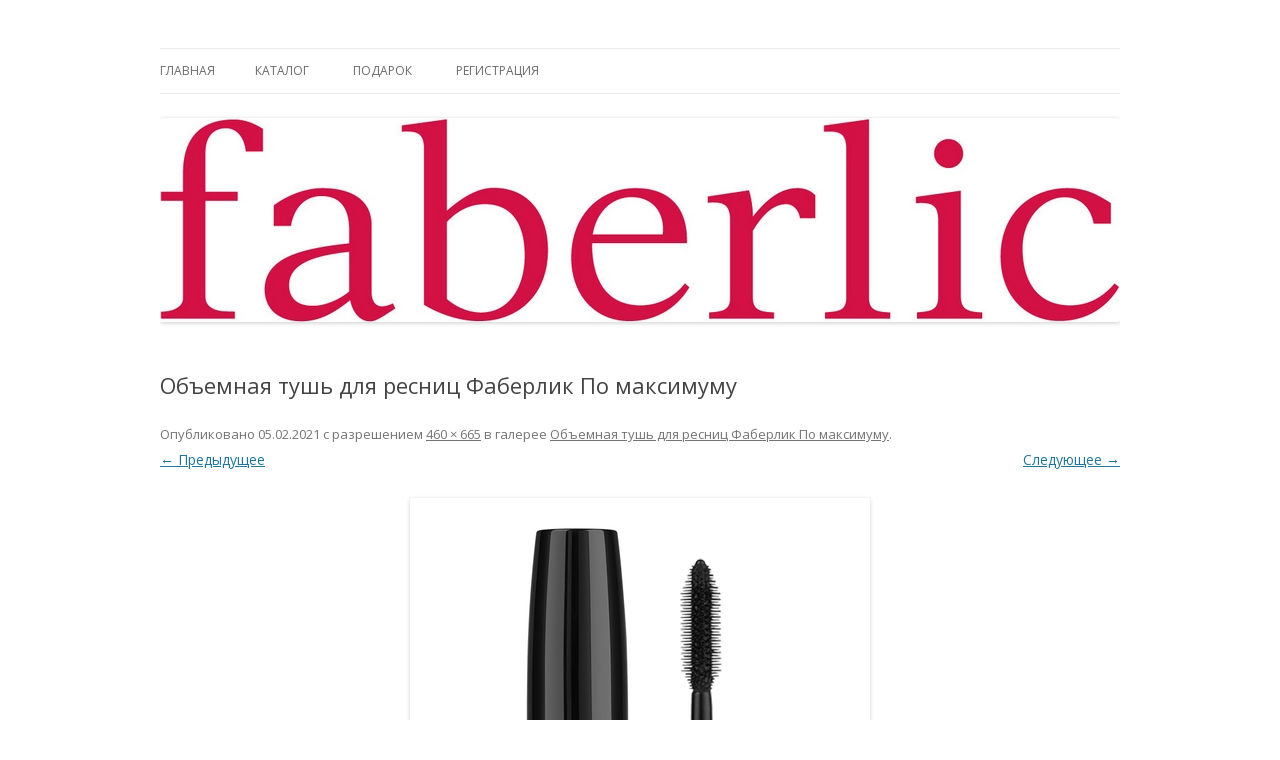

--- FILE ---
content_type: text/html; charset=UTF-8
request_url: https://faberlic1.ru/obemnaya-tush-dlya-resnits-faberlik-po-maksimumu/
body_size: 7529
content:
<!DOCTYPE html>
<!--[if IE 7]>
<html class="ie ie7" lang="ru-RU"
	prefix="og: https://ogp.me/ns#" >
<![endif]-->
<!--[if IE 8]>
<html class="ie ie8" lang="ru-RU"
	prefix="og: https://ogp.me/ns#" >
<![endif]-->
<!--[if !(IE 7) | !(IE 8)  ]><!-->
<html lang="ru-RU"
	prefix="og: https://ogp.me/ns#" >
<!--<![endif]-->
<head>
	<meta name="zen-verification" content="kfPSGEDV80zrZccVFWWqaaNu7o38zVeAPpUzXjmFwV9Y7YkcdBWAhsyJfWSfz65N" />
<meta name="google-site-verification" content="bvho8JEvSaZXQIAcb50b74BwllQjt0cApDNwnEhdLzQ" />
<meta name="yandex-verification" content="4824feff29a23c42" />
	<meta name="yandex-verification" content="3051fdd94985d26b" />
<meta charset="UTF-8" />
<meta name="viewport" content="width=device-width" />

<link rel="profile" href="http://gmpg.org/xfn/11" />
<link rel="pingback" href="https://faberlic1.ru/xmlrpc.php" />
<!--[if lt IE 9]>
<script src="https://faberlic1.ru/wp-content/themes/twentytwelve/js/html5.js" type="text/javascript"></script>
<![endif]-->

		<!-- All in One SEO 4.1.6.2 -->
		<title>Объемная тушь для ресниц Фаберлик По максимуму | Фаберлик</title>
		<meta name="description" content="Объемная тушь для ресниц Фаберлик По максимуму" />
		<meta name="robots" content="max-image-preview:large" />
		<meta property="og:locale" content="ru_RU" />
		<meta property="og:site_name" content="Фаберлик | Фаберлик оформление дисконтной карты online" />
		<meta property="og:type" content="article" />
		<meta property="og:title" content="Объемная тушь для ресниц Фаберлик По максимуму | Фаберлик" />
		<meta property="article:published_time" content="2021-02-05T14:26:23+00:00" />
		<meta property="article:modified_time" content="2021-02-05T14:28:36+00:00" />
		<meta name="twitter:card" content="summary" />
		<meta name="twitter:title" content="Объемная тушь для ресниц Фаберлик По максимуму | Фаберлик" />
		<meta name="google" content="nositelinkssearchbox" />
		<script type="application/ld+json" class="aioseo-schema">
			{"@context":"https:\/\/schema.org","@graph":[{"@type":"WebSite","@id":"https:\/\/faberlic1.ru\/#website","url":"https:\/\/faberlic1.ru\/","name":"\u0424\u0430\u0431\u0435\u0440\u043b\u0438\u043a","description":"\u0424\u0430\u0431\u0435\u0440\u043b\u0438\u043a \u043e\u0444\u043e\u0440\u043c\u043b\u0435\u043d\u0438\u0435 \u0434\u0438\u0441\u043a\u043e\u043d\u0442\u043d\u043e\u0439 \u043a\u0430\u0440\u0442\u044b online","inLanguage":"ru-RU","publisher":{"@id":"https:\/\/faberlic1.ru\/#organization"}},{"@type":"Organization","@id":"https:\/\/faberlic1.ru\/#organization","name":"\u0424\u0430\u0431\u0435\u0440\u043b\u0438\u043a","url":"https:\/\/faberlic1.ru\/"},{"@type":"BreadcrumbList","@id":"https:\/\/faberlic1.ru\/obemnaya-tush-dlya-resnits-faberlik-po-maksimumu\/#breadcrumblist","itemListElement":[{"@type":"ListItem","@id":"https:\/\/faberlic1.ru\/#listItem","position":1,"item":{"@type":"WebPage","@id":"https:\/\/faberlic1.ru\/","name":"\u0413\u043b\u0430\u0432\u043d\u0430\u044f","description":"\u0420\u0435\u0433\u0438\u0441\u0442\u0440\u0430\u0446\u0438\u044f \u0432 \u0424\u0430\u0431\u0435\u0440\u043b\u0438\u043a \u2013 \u044d\u0442\u043e \u043e\u0447\u0435\u043d\u044c \u043f\u0440\u043e\u0441\u0442\u043e, \u0431\u044b\u0441\u0442\u0440\u043e, \u0432\u044b\u0433\u043e\u0434\u043d\u043e \u0438 \u0430\u0431\u0441\u043e\u043b\u044e\u0442\u043d\u043e \u0431\u0435\u0441\u043f\u043b\u0430\u0442\u043d\u043e! \u0417\u0430\u0439\u043c\u0435\u0442 \u043d\u0435 \u0431\u043e\u043b\u044c\u0448\u0435 1 \u043c\u0438\u043d\u0443\u0442\u044b. \u041f\u043e\u043a\u0443\u043f\u0430\u0439\u0442\u0435 \u0441\u043e \u0441\u043a\u0438\u0434\u043a\u043e\u0439 -20% \u0438 \u043f\u043e\u043b\u0443\u0447\u0430\u0439\u0442\u0435 \u043f\u043e\u0434\u0430\u0440\u043a\u0438!","url":"https:\/\/faberlic1.ru\/"},"nextItem":"https:\/\/faberlic1.ru\/obemnaya-tush-dlya-resnits-faberlik-po-maksimumu\/#listItem"},{"@type":"ListItem","@id":"https:\/\/faberlic1.ru\/obemnaya-tush-dlya-resnits-faberlik-po-maksimumu\/#listItem","position":2,"item":{"@type":"WebPage","@id":"https:\/\/faberlic1.ru\/obemnaya-tush-dlya-resnits-faberlik-po-maksimumu\/","name":"\u041e\u0431\u044a\u0435\u043c\u043d\u0430\u044f \u0442\u0443\u0448\u044c \u0434\u043b\u044f \u0440\u0435\u0441\u043d\u0438\u0446 \u0424\u0430\u0431\u0435\u0440\u043b\u0438\u043a \u041f\u043e \u043c\u0430\u043a\u0441\u0438\u043c\u0443\u043c\u0443","description":"\u041e\u0431\u044a\u0435\u043c\u043d\u0430\u044f \u0442\u0443\u0448\u044c \u0434\u043b\u044f \u0440\u0435\u0441\u043d\u0438\u0446 \u0424\u0430\u0431\u0435\u0440\u043b\u0438\u043a \u041f\u043e \u043c\u0430\u043a\u0441\u0438\u043c\u0443\u043c\u0443","url":"https:\/\/faberlic1.ru\/obemnaya-tush-dlya-resnits-faberlik-po-maksimumu\/"},"previousItem":"https:\/\/faberlic1.ru\/#listItem"}]},{"@type":"Person","@id":"https:\/\/faberlic1.ru\/author\/admin\/#author","url":"https:\/\/faberlic1.ru\/author\/admin\/","name":"admin","image":{"@type":"ImageObject","@id":"https:\/\/faberlic1.ru\/obemnaya-tush-dlya-resnits-faberlik-po-maksimumu\/#authorImage","url":"https:\/\/secure.gravatar.com\/avatar\/a30d71c3c95fbc1466047f9207bbde28?s=96&d=mm&r=g","width":96,"height":96,"caption":"admin"}},{"@type":"ItemPage","@id":"https:\/\/faberlic1.ru\/obemnaya-tush-dlya-resnits-faberlik-po-maksimumu\/#itempage","url":"https:\/\/faberlic1.ru\/obemnaya-tush-dlya-resnits-faberlik-po-maksimumu\/","name":"\u041e\u0431\u044a\u0435\u043c\u043d\u0430\u044f \u0442\u0443\u0448\u044c \u0434\u043b\u044f \u0440\u0435\u0441\u043d\u0438\u0446 \u0424\u0430\u0431\u0435\u0440\u043b\u0438\u043a \u041f\u043e \u043c\u0430\u043a\u0441\u0438\u043c\u0443\u043c\u0443 | \u0424\u0430\u0431\u0435\u0440\u043b\u0438\u043a","description":"\u041e\u0431\u044a\u0435\u043c\u043d\u0430\u044f \u0442\u0443\u0448\u044c \u0434\u043b\u044f \u0440\u0435\u0441\u043d\u0438\u0446 \u0424\u0430\u0431\u0435\u0440\u043b\u0438\u043a \u041f\u043e \u043c\u0430\u043a\u0441\u0438\u043c\u0443\u043c\u0443","inLanguage":"ru-RU","isPartOf":{"@id":"https:\/\/faberlic1.ru\/#website"},"breadcrumb":{"@id":"https:\/\/faberlic1.ru\/obemnaya-tush-dlya-resnits-faberlik-po-maksimumu\/#breadcrumblist"},"author":"https:\/\/faberlic1.ru\/author\/admin\/#author","creator":"https:\/\/faberlic1.ru\/author\/admin\/#author","datePublished":"2021-02-05T14:26:23+03:00","dateModified":"2021-02-05T14:28:36+03:00"}]}
		</script>
		<!-- All in One SEO -->

<link rel='dns-prefetch' href='//fonts.googleapis.com' />
<link rel='dns-prefetch' href='//s.w.org' />
<link rel="alternate" type="application/rss+xml" title="Фаберлик &raquo; Лента" href="https://faberlic1.ru/feed/" />
<link rel="alternate" type="application/rss+xml" title="Фаберлик &raquo; Лента комментариев" href="https://faberlic1.ru/comments/feed/" />
<link rel="alternate" type="application/rss+xml" title="Фаберлик &raquo; Лента комментариев к &laquo;Объемная тушь для ресниц Фаберлик По максимуму&raquo;" href="https://faberlic1.ru/feed/?attachment_id=4114" />
		<script type="text/javascript">
			window._wpemojiSettings = {"baseUrl":"https:\/\/s.w.org\/images\/core\/emoji\/12.0.0-1\/72x72\/","ext":".png","svgUrl":"https:\/\/s.w.org\/images\/core\/emoji\/12.0.0-1\/svg\/","svgExt":".svg","source":{"concatemoji":"https:\/\/faberlic1.ru\/wp-includes\/js\/wp-emoji-release.min.js?ver=5.4.18"}};
			/*! This file is auto-generated */
			!function(e,a,t){var n,r,o,i=a.createElement("canvas"),p=i.getContext&&i.getContext("2d");function s(e,t){var a=String.fromCharCode;p.clearRect(0,0,i.width,i.height),p.fillText(a.apply(this,e),0,0);e=i.toDataURL();return p.clearRect(0,0,i.width,i.height),p.fillText(a.apply(this,t),0,0),e===i.toDataURL()}function c(e){var t=a.createElement("script");t.src=e,t.defer=t.type="text/javascript",a.getElementsByTagName("head")[0].appendChild(t)}for(o=Array("flag","emoji"),t.supports={everything:!0,everythingExceptFlag:!0},r=0;r<o.length;r++)t.supports[o[r]]=function(e){if(!p||!p.fillText)return!1;switch(p.textBaseline="top",p.font="600 32px Arial",e){case"flag":return s([127987,65039,8205,9895,65039],[127987,65039,8203,9895,65039])?!1:!s([55356,56826,55356,56819],[55356,56826,8203,55356,56819])&&!s([55356,57332,56128,56423,56128,56418,56128,56421,56128,56430,56128,56423,56128,56447],[55356,57332,8203,56128,56423,8203,56128,56418,8203,56128,56421,8203,56128,56430,8203,56128,56423,8203,56128,56447]);case"emoji":return!s([55357,56424,55356,57342,8205,55358,56605,8205,55357,56424,55356,57340],[55357,56424,55356,57342,8203,55358,56605,8203,55357,56424,55356,57340])}return!1}(o[r]),t.supports.everything=t.supports.everything&&t.supports[o[r]],"flag"!==o[r]&&(t.supports.everythingExceptFlag=t.supports.everythingExceptFlag&&t.supports[o[r]]);t.supports.everythingExceptFlag=t.supports.everythingExceptFlag&&!t.supports.flag,t.DOMReady=!1,t.readyCallback=function(){t.DOMReady=!0},t.supports.everything||(n=function(){t.readyCallback()},a.addEventListener?(a.addEventListener("DOMContentLoaded",n,!1),e.addEventListener("load",n,!1)):(e.attachEvent("onload",n),a.attachEvent("onreadystatechange",function(){"complete"===a.readyState&&t.readyCallback()})),(n=t.source||{}).concatemoji?c(n.concatemoji):n.wpemoji&&n.twemoji&&(c(n.twemoji),c(n.wpemoji)))}(window,document,window._wpemojiSettings);
		</script>
		<style type="text/css">
img.wp-smiley,
img.emoji {
	display: inline !important;
	border: none !important;
	box-shadow: none !important;
	height: 1em !important;
	width: 1em !important;
	margin: 0 .07em !important;
	vertical-align: -0.1em !important;
	background: none !important;
	padding: 0 !important;
}
</style>
	<link rel='stylesheet' id='wp-block-library-css'  href='https://faberlic1.ru/wp-includes/css/dist/block-library/style.min.css?ver=5.4.18' type='text/css' media='all' />
<link rel='stylesheet' id='cptch_stylesheet-css'  href='https://faberlic1.ru/wp-content/plugins/captcha/css/front_end_style.css?ver=4.4.5' type='text/css' media='all' />
<link rel='stylesheet' id='dashicons-css'  href='https://faberlic1.ru/wp-includes/css/dashicons.min.css?ver=5.4.18' type='text/css' media='all' />
<link rel='stylesheet' id='cptch_desktop_style-css'  href='https://faberlic1.ru/wp-content/plugins/captcha/css/desktop_style.css?ver=4.4.5' type='text/css' media='all' />
<link rel='stylesheet' id='contact-form-7-css'  href='https://faberlic1.ru/wp-content/plugins/contact-form-7/includes/css/styles.css?ver=5.1.9' type='text/css' media='all' />
<link rel='stylesheet' id='stcr-font-awesome-css'  href='https://faberlic1.ru/wp-content/plugins/subscribe-to-comments-reloaded/includes/css/font-awesome.min.css?ver=5.4.18' type='text/css' media='all' />
<link rel='stylesheet' id='wp-polls-css'  href='https://faberlic1.ru/wp-content/plugins/wp-polls/polls-css.css?ver=2.75.6' type='text/css' media='all' />
<style id='wp-polls-inline-css' type='text/css'>
.wp-polls .pollbar {
	margin: 1px;
	font-size: 6px;
	line-height: 8px;
	height: 8px;
	background-image: url('https://faberlic1.ru/wp-content/plugins/wp-polls/images/default/pollbg.gif');
	border: 1px solid #c8c8c8;
}

</style>
<link rel='stylesheet' id='wp-pagenavi-css'  href='https://faberlic1.ru/wp-content/plugins/wp-pagenavi/pagenavi-css.css?ver=2.70' type='text/css' media='all' />
<link rel='stylesheet' id='twentytwelve-fonts-css'  href='https://fonts.googleapis.com/css?family=Open+Sans:400italic,700italic,400,700&#038;subset=latin,latin-ext,cyrillic,cyrillic-ext' type='text/css' media='all' />
<link rel='stylesheet' id='twentytwelve-style-css'  href='https://faberlic1.ru/wp-content/themes/twentytwelve/style.css?ver=5.4.18' type='text/css' media='all' />
<!--[if lt IE 9]>
<link rel='stylesheet' id='twentytwelve-ie-css'  href='https://faberlic1.ru/wp-content/themes/twentytwelve/css/ie.css?ver=20121010' type='text/css' media='all' />
<![endif]-->
<script type='text/javascript' src='https://faberlic1.ru/wp-includes/js/jquery/jquery.js?ver=1.12.4-wp'></script>
<script type='text/javascript' src='https://faberlic1.ru/wp-includes/js/jquery/jquery-migrate.min.js?ver=1.4.1'></script>
<link rel='https://api.w.org/' href='https://faberlic1.ru/wp-json/' />
<link rel="EditURI" type="application/rsd+xml" title="RSD" href="https://faberlic1.ru/xmlrpc.php?rsd" />
<link rel="wlwmanifest" type="application/wlwmanifest+xml" href="https://faberlic1.ru/wp-includes/wlwmanifest.xml" /> 
<meta name="generator" content="WordPress 5.4.18" />
<link rel='shortlink' href='https://faberlic1.ru/?p=4114' />
<link rel="alternate" type="application/json+oembed" href="https://faberlic1.ru/wp-json/oembed/1.0/embed?url=https%3A%2F%2Ffaberlic1.ru%2Fobemnaya-tush-dlya-resnits-faberlik-po-maksimumu%2F" />
<link rel="alternate" type="text/xml+oembed" href="https://faberlic1.ru/wp-json/oembed/1.0/embed?url=https%3A%2F%2Ffaberlic1.ru%2Fobemnaya-tush-dlya-resnits-faberlik-po-maksimumu%2F&#038;format=xml" />
		<script>
		var wpSpAppendText = 'Копирование текста запрещено!';
		</script>
		<script src="https://faberlic1.ru/wp-content/plugins/wp-site-protector/media/functions.js"></script>
<!-- Facebook Pixel Code -->
<script type='text/javascript'>
!function(f,b,e,v,n,t,s){if(f.fbq)return;n=f.fbq=function(){n.callMethod?
n.callMethod.apply(n,arguments):n.queue.push(arguments)};if(!f._fbq)f._fbq=n;
n.push=n;n.loaded=!0;n.version='2.0';n.queue=[];t=b.createElement(e);t.async=!0;
t.src=v;s=b.getElementsByTagName(e)[0];s.parentNode.insertBefore(t,s)}(window,
document,'script','https://connect.facebook.net/en_US/fbevents.js');
</script>
<!-- End Facebook Pixel Code -->
<script type='text/javascript'>
  fbq('init', '229188128362362', {}, {
    "agent": "wordpress-5.4.18-3.0.6"
});
</script><script type='text/javascript'>
  fbq('track', 'PageView', []);
</script>
<!-- Facebook Pixel Code -->
<noscript>
<img height="1" width="1" style="display:none" alt="fbpx"
src="https://www.facebook.com/tr?id=229188128362362&ev=PageView&noscript=1" />
</noscript>
<!-- End Facebook Pixel Code -->
<style type="text/css">.recentcomments a{display:inline !important;padding:0 !important;margin:0 !important;}</style>	<style type="text/css" id="twentytwelve-header-css">
			.site-title,
		.site-description {
			position: absolute;
			clip: rect(1px 1px 1px 1px); /* IE7 */
			clip: rect(1px, 1px, 1px, 1px);
		}
		</style>
	<style type="text/css" id="custom-background-css">
body.custom-background { background-color: #ffffff; }
</style>
	<link rel="icon" href="https://faberlic1.ru/wp-content/uploads/2018/11/cropped-unnamed-32x32.jpg" sizes="32x32" />
<link rel="icon" href="https://faberlic1.ru/wp-content/uploads/2018/11/cropped-unnamed-192x192.jpg" sizes="192x192" />
<link rel="apple-touch-icon" href="https://faberlic1.ru/wp-content/uploads/2018/11/cropped-unnamed-180x180.jpg" />
<meta name="msapplication-TileImage" content="https://faberlic1.ru/wp-content/uploads/2018/11/cropped-unnamed-270x270.jpg" />
	<meta name="google-site-verification" content="_0nxcTU-Hq7ncn4CRUle4D3NL-Dw4oL1S4WsanvmV2g" />
	</head>

<body class="attachment attachment-template-default single single-attachment postid-4114 attachmentid-4114 attachment-jpeg custom-background custom-background-white custom-font-enabled single-author elementor-default elementor-kit-3932">
<div id="page" class="hfeed site">
	<header id="masthead" class="site-header" role="banner">

		<hgroup>
			<h1 class="site-title"><a href="https://faberlic1.ru/" title="Фаберлик" rel="home">Фаберлик</a></h1>
			<h2 class="site-description">Фаберлик оформление дисконтной карты online</h2>
		</hgroup>

		<nav id="site-navigation" class="main-navigation" role="navigation">
			<h3 class="menu-toggle">Меню</h3>
			<a class="assistive-text" href="#content" title="Перейти к содержимому">Перейти к содержимому</a>
			<div class="nav-menu"><ul>
<li ><a href="https://faberlic1.ru/">Главная</a></li><li class="page_item page-item-525"><a href="https://faberlic1.ru/katalog/">Каталог</a></li>
<li class="page_item page-item-4227"><a href="https://faberlic1.ru/podarok/">Подарок</a></li>
<li class="page_item page-item-381"><a href="https://faberlic1.ru/registratsiya/">Регистрация</a></li>
</ul></div>
		</nav><!-- #site-navigation -->

				<a href="https://faberlic1.ru/"><img src="https://faberlic1.ru/wp-content/uploads/2017/12/faberlic960.jpg" class="header-image" width="960" height="204" alt="" /></a>
			</header><!-- #masthead -->

	<div id="main" class="wrapper">
	<div id="primary" class="site-content">
		<div id="content" role="main">

		
				<article id="post-4114" class="image-attachment post-4114 attachment type-attachment status-inherit hentry">
					<header class="entry-header">
						<h1 class="entry-title">Объемная тушь для ресниц Фаберлик По максимуму</h1>

						<footer class="entry-meta">
							<span class="meta-prep meta-prep-entry-date">Опубликовано </span> <span class="entry-date"><time class="entry-date" datetime="2021-02-05T17:26:23+03:00">05.02.2021</time></span> с разрешением <a href="https://faberlic1.ru/wp-content/uploads/2021/02/Obemnaya-tush-dlya-resnits-Faberlik-Po-maksimumu.jpg" title="Ссылка на полноразмерное изображение">460 &times; 665</a> в галерее <a href="https://faberlic1.ru/obemnaya-tush-dlya-resnits-faberlik-po-maksimumu/" title="Вернуться: Объемная тушь для ресниц Фаберлик По максимуму" rel="gallery">Объемная тушь для ресниц Фаберлик По максимуму</a>.													</footer><!-- .entry-meta -->

						<nav id="image-navigation" class="navigation" role="navigation">
							<span class="previous-image"><a href='https://faberlic1.ru/obyomnaya-tush-dlya-resnits-faberlik-first-class-glam-team/'>&larr; Предыдущее</a></span>
							<span class="next-image"><a href='https://faberlic1.ru/superobemnaya-tush-dlya-resnits-faberlik-vash-oskar/'>Следующее &rarr;</a></span>
						</nav><!-- #image-navigation -->
					</header><!-- .entry-header -->

					<div class="entry-content">

						<div class="entry-attachment">
							<div class="attachment">
								<a href="https://faberlic1.ru/superobemnaya-tush-dlya-resnits-faberlik-vash-oskar/" title="Объемная тушь для ресниц Фаберлик По максимуму" rel="attachment"><img width="460" height="665" src="https://faberlic1.ru/wp-content/uploads/2021/02/Obemnaya-tush-dlya-resnits-Faberlik-Po-maksimumu.jpg" class="attachment-960x960 size-960x960" alt="Объемная тушь для ресниц Фаберлик По максимуму" srcset="https://faberlic1.ru/wp-content/uploads/2021/02/Obemnaya-tush-dlya-resnits-Faberlik-Po-maksimumu.jpg 460w, https://faberlic1.ru/wp-content/uploads/2021/02/Obemnaya-tush-dlya-resnits-Faberlik-Po-maksimumu-415x600.jpg 415w" sizes="(max-width: 460px) 100vw, 460px" /></a>

															</div><!-- .attachment -->

						</div><!-- .entry-attachment -->

						<div class="entry-description">
							<p>Объемная тушь для ресниц Фаберлик По максимуму</p>
													</div><!-- .entry-description -->

					</div><!-- .entry-content -->

				</article><!-- #post -->

				
<div id="comments" class="comments-area">

	
	
		<div id="respond" class="comment-respond">
		<h3 id="reply-title" class="comment-reply-title">Добавить комментарий <small><a rel="nofollow" id="cancel-comment-reply-link" href="/obemnaya-tush-dlya-resnits-faberlik-po-maksimumu/#respond" style="display:none;">Отменить ответ</a></small></h3><form action="https://faberlic1.ru/wp-comments-post.php" method="post" id="commentform" class="comment-form"><p class="comment-notes"><span id="email-notes">Ваш адрес email не будет опубликован.</span> Обязательные поля помечены <span class="required">*</span></p><p class="comment-form-comment"><label for="comment">Комментарий</label> <textarea id="comment" name="comment" cols="45" rows="8" maxlength="65525" required="required"></textarea></p><p class="comment-form-author"><label for="author">Имя <span class="required">*</span></label> <input id="author" name="author" type="text" value="" size="30" maxlength="245" required='required' /></p>
<p class="comment-form-email"><label for="email">Email <span class="required">*</span></label> <input id="email" name="email" type="text" value="" size="30" maxlength="100" aria-describedby="email-notes" required='required' /></p>
<p class="comment-form-url"><label for="url">Сайт</label> <input id="url" name="url" type="text" value="" size="30" maxlength="200" /></p>
<p class="cptch_block"><script class="cptch_to_remove">
				(function( timeout ) {
					setTimeout(
						function() {
							var notice = document.getElementById("cptch_time_limit_notice_91");
							if ( notice )
								notice.style.display = "block";
						},
						timeout
					);
				})(120000);
			</script>
			<span id="cptch_time_limit_notice_91" class="cptch_time_limit_notice cptch_to_remove">Лимит времени истёк. Пожалуйста, перезагрузите CAPTCHA.</span><span class="cptch_wrap cptch_math_actions">
				<label class="cptch_label" for="cptch_input_91"><span class="cptch_span"><input id="cptch_input_91" class="cptch_input cptch_wp_comments" type="text" autocomplete="off" name="cptch_number" value="" maxlength="2" size="2" aria-required="true" required="required" style="margin-bottom:0;display:inline;font-size: 12px;width: 40px;" /></span>
					<span class="cptch_span">&nbsp;&minus;&nbsp;</span>
					<span class="cptch_span">семь</span>
					<span class="cptch_span">&nbsp;=&nbsp;</span>
					<span class="cptch_span">один</span>
					<input type="hidden" name="cptch_result" value="Nw8=" /><input type="hidden" name="cptch_time" value="1769225897" />
					<input type="hidden" name="cptch_form" value="wp_comments" />
				</label><span class="cptch_reload_button_wrap hide-if-no-js">
					<noscript>
						<style type="text/css">
							.hide-if-no-js {
								display: none !important;
							}
						</style>
					</noscript>
					<span class="cptch_reload_button dashicons dashicons-update"></span>
				</span></span></p><p class='comment-form-subscriptions'><label for='subscribe-reloaded'><input style='width:30px' type='checkbox' name='subscribe-reloaded' id='subscribe-reloaded' value='yes' /> Получать новые комментарии по электронной почте. Вы можете <a href='https://faberlic1.ru/comment-subscriptions/?srp=4114&amp;srk=165b1dce0cba48eb74ca3d5ffa2975bc&amp;sra=s&amp;srsrc=f'>подписаться</a> без комментирования.</label></p><p class="form-submit"><input name="submit" type="submit" id="submit" class="submit" value="Отправить комментарий" /> <input type='hidden' name='comment_post_ID' value='4114' id='comment_post_ID' />
<input type='hidden' name='comment_parent' id='comment_parent' value='0' />
</p><p style="display: none;"><input type="hidden" id="akismet_comment_nonce" name="akismet_comment_nonce" value="b9a8524c75" /></p><p style="display: none !important;"><label>&#916;<textarea name="ak_hp_textarea" cols="45" rows="8" maxlength="100"></textarea></label><input type="hidden" id="ak_js_1" name="ak_js" value="126"/><script>document.getElementById( "ak_js_1" ).setAttribute( "value", ( new Date() ).getTime() );</script></p></form>	</div><!-- #respond -->
	
</div><!-- #comments .comments-area -->

			
		</div><!-- #content -->
	</div><!-- #primary -->

	</div><!-- #main .wrapper -->
	<footer id="colophon" role="contentinfo">
		<div class="site-info">
						<a href="http://wordpress.org/" title="Современная персональная платформа для публикаций">Сайт работает на WordPress</a>
		</div><!-- .site-info -->
	</footer><!-- #colophon -->
</div><!-- #page -->

	<script>
	jQuery(document).ready(function(e) {
			jQuery('html').wpSiteProtectorDts();
		jQuery(document).keydown(function(objEvent){if(objEvent.ctrlKey){if(objEvent.keyCode==65){return false}}});jQuery(document).bind("cut copy paste",function(e){e.preventDefault()});
		document.oncopy = wpSpTextAppender;
		});
	</script>
	<!-- Yandex.Metrika counter -->
<script type="text/javascript" >
   (function(m,e,t,r,i,k,a){m[i]=m[i]||function(){(m[i].a=m[i].a||[]).push(arguments)};
   m[i].l=1*new Date();k=e.createElement(t),a=e.getElementsByTagName(t)[0],k.async=1,k.src=r,a.parentNode.insertBefore(k,a)})
   (window, document, "script", "https://mc.yandex.ru/metrika/tag.js", "ym");

   ym(24103891, "init", {
        clickmap:true,
        trackLinks:true,
        accurateTrackBounce:true,
        webvisor:true
   });
</script>
<noscript><div><img src="https://mc.yandex.ru/watch/24103891" style="position:absolute; left:-9999px;" alt="" /></div></noscript>
<!-- /Yandex.Metrika counter -->    <!-- Facebook Pixel Event Code -->
    <script type='text/javascript'>
        document.addEventListener( 'wpcf7mailsent', function( event ) {
        if( "fb_pxl_code" in event.detail.apiResponse){
          eval(event.detail.apiResponse.fb_pxl_code);
        }
      }, false );
    </script>
    <!-- End Facebook Pixel Event Code -->
    <div id='fb-pxl-ajax-code'></div><script type='text/javascript'>
/* <![CDATA[ */
var wpcf7 = {"apiSettings":{"root":"https:\/\/faberlic1.ru\/wp-json\/contact-form-7\/v1","namespace":"contact-form-7\/v1"},"cached":"1"};
/* ]]> */
</script>
<script type='text/javascript' src='https://faberlic1.ru/wp-content/plugins/contact-form-7/includes/js/scripts.js?ver=5.1.9'></script>
<script type='text/javascript'>
/* <![CDATA[ */
var pollsL10n = {"ajax_url":"https:\/\/faberlic1.ru\/wp-admin\/admin-ajax.php","text_wait":"\u0412\u0430\u0448 \u043f\u043e\u0441\u043b\u0435\u0434\u043d\u0438\u0439 \u0437\u0430\u043f\u0440\u043e\u0441 \u0435\u0449\u0435 \u043e\u0431\u0440\u0430\u0431\u0430\u0442\u044b\u0432\u0430\u0435\u0442\u0441\u044f. \u041f\u043e\u0436\u0430\u043b\u0443\u0439\u0441\u0442\u0430 \u043f\u043e\u0434\u043e\u0436\u0434\u0438\u0442\u0435 ...","text_valid":"\u041f\u043e\u0436\u0430\u043b\u0443\u0439\u0441\u0442\u0430 \u043a\u043e\u0440\u0440\u0435\u043a\u0442\u043d\u043e \u0432\u044b\u0431\u0435\u0440\u0438\u0442\u0435 \u043e\u0442\u0432\u0435\u0442.","text_multiple":"\u041c\u0430\u043a\u0441\u0438\u043c\u0430\u043b\u044c\u043d\u043e \u0434\u043e\u043f\u0443\u0441\u0442\u0438\u043c\u043e\u0435 \u0447\u0438\u0441\u043b\u043e \u0432\u0430\u0440\u0438\u0430\u043d\u0442\u043e\u0432:","show_loading":"1","show_fading":"1"};
/* ]]> */
</script>
<script type='text/javascript' src='https://faberlic1.ru/wp-content/plugins/wp-polls/polls-js.js?ver=2.75.6'></script>
<script type='text/javascript' src='https://faberlic1.ru/wp-includes/js/comment-reply.min.js?ver=5.4.18'></script>
<script type='text/javascript' src='https://faberlic1.ru/wp-content/themes/twentytwelve/js/navigation.js?ver=1.0'></script>
<script type='text/javascript' src='https://faberlic1.ru/wp-includes/js/wp-embed.min.js?ver=5.4.18'></script>
<script type='text/javascript'>
/* <![CDATA[ */
var cptch_vars = {"nonce":"44ecc49d95","ajaxurl":"https:\/\/faberlic1.ru\/wp-admin\/admin-ajax.php","enlarge":"0"};
/* ]]> */
</script>
<script type='text/javascript' src='https://faberlic1.ru/wp-content/plugins/captcha/js/front_end_script.js?ver=5.4.18'></script>
<meta name="p:domain_verify" content="742f04176f1888db3082dc87ac2822cc"/>
</body>
</html>